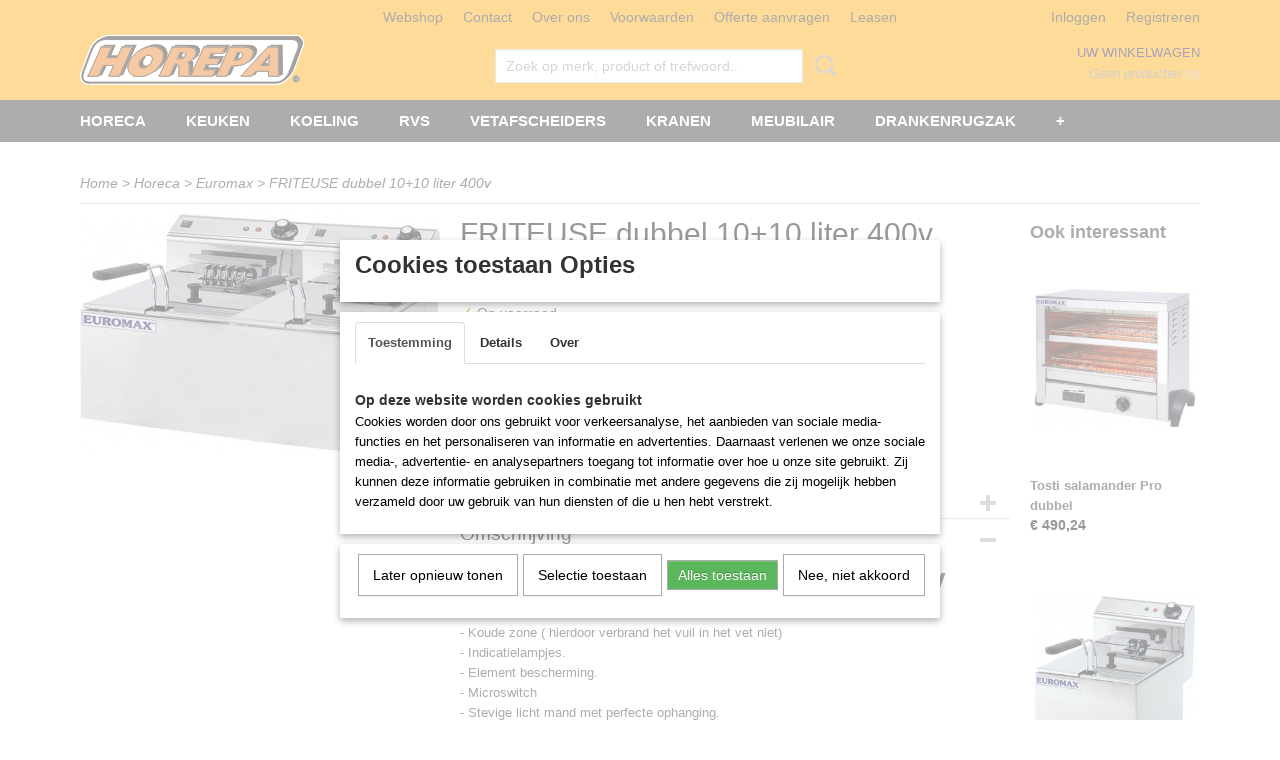

--- FILE ---
content_type: text/html; charset=UTF-8
request_url: https://www.horeshop.nl/webshop/horeca/euromax/detail/3838/friteuse-dubbel-1010-liter-400v.html
body_size: 14639
content:
<!DOCTYPE html>
<html lang="nl" prefix="og: http://ogp.me/ns#">
<head>
  <script src="/core/javascript/polyfills/polyfills-transpiled.js" defer nomodule></script>
  <meta name="keywords" content=""/>
  <meta name="description" content="FRITEUSE dubbel 10+10 liter 400v 10390  kopen? bij Horeshop vind u het hele assortiment."/>
  <meta name="language" content="nl"/>
  <meta name="charset" content="UTF-8"/>
  <meta name="author" content="Horepa"/>
  <meta name="generator" content="IZICMS2.0"/>
  <link href="/service/xml/News/atom.xml" rel="alternate" title="Alle berichten"/>
  <link href="/data/cache/compressedIncludes/compressedIncludes_2399615722_12f951c6e55e1a307533ac1d385dbb52.css" rel="stylesheet" media="all"/>
  <link href="https://fonts.googleapis.com/css?family=Lobster:400,700&amp;r=3788&amp;fp=" rel="stylesheet" media="screen"/>
  <script src="/core/javascript/mootools/mootools-core-1.6.0-transpiled.js?r=3788&amp;fp=857f2632"></script>
  <script src="/core/javascript/mootools/mootools-more-1.6.0-transpiled.js?r=3788&amp;fp=857f2632"></script>
  <script src="https://www.google.com/recaptcha/api.js?r=3788&amp;fp="></script>
  <script src="/core/javascript/lib/helper/LocaleGlobal-minified.js?r=3788&amp;fp=857f2632" type="module"></script>
  <script src="/core/javascript/lib/helper/LocaleGlobal-transpiled.js?r=3788&amp;fp=857f2632" defer nomodule></script>
  <script src="/modules/Shop/templates/bootstrap/js/accordion-transpiled.js?r=3788&amp;fp=857f2632"></script>
  <script src="/modules/Shop/templates/bootstrap/js/pixeldensity-transpiled.js?r=3788&amp;fp=857f2632"></script>
  <script src="/modules/Shop/templates/bootstrap/js/modal.js?r=3788&amp;fp=45bf4c6b"></script>
  <script src="/modules/Shop/templates/bootstrap/js/product-behaviour-transpiled.js?r=3788&amp;fp=857f2632"></script>
  <script src="/modules/Shop/templates/bootstrap/js/product_attributes-transpiled.js?r=3788&amp;fp=857f2632"></script>
  <script src="/modules/Shop/templates/bootstrap/js/cerabox/cerabox-transpiled.js?r=3788&amp;fp=857f2632"></script>
  <script src="/core/javascript/lib/legacy/Toolbox-minified.js?r=3788&amp;fp=857f2632" type="module"></script>
  <script src="/core/javascript/lib/legacy/Toolbox-transpiled.js?r=3788&amp;fp=857f2632" defer nomodule></script>
  <script src="/core/javascript/lib/legacy/Loader-minified.js?r=3788&amp;fp=857f2632" type="module"></script>
  <script src="/core/javascript/lib/legacy/Loader-transpiled.js?r=3788&amp;fp=857f2632" defer nomodule></script>
  <script src="/modules/AfterSale/templates/default/js/cookiepolicy.js?r=3788&amp;fp=0434d66d"></script>
  <script src="/templates/responsive-1/js/touch-mootools-transpiled.js?r=3788&amp;fp=857f2632"></script>
  <script src="/templates/responsive-1/js/category-menu-transpiled.js?r=3788&amp;fp=857f2632"></script>
  <script src="/templates/responsive-1/js/columnizer-transpiled.js?r=3788&amp;fp=857f2632"></script>
  <script src="/templates/responsive-1/js/responsive-transpiled.js?r=3788&amp;fp=857f2632"></script>
  <script src="/templates/responsive-1/js/designListener-transpiled.js?r=3788&amp;fp=857f2632"></script>
  <script>/*<![CDATA[*/
    document.addEventListener('DOMContentLoaded',function(){
      var evt = document.createEvent('CustomEvent');evt.initCustomEvent( 'designchange', false, false, {"carousel_slide_duration":"5000ms","carousel_slide1_enabled":"1","carousel_slide1_animation":"fade","carousel_slide1_button_text":"Meer informatie","carousel_slide1_button_href":"\/","carousel_slide2_enabled":"-1","carousel_slide2_animation":"fade","carousel_slide2_button_text":"","carousel_slide2_button_href":"","carousel_slide3_enabled":"-1","carousel_slide3_animation":"slide-left","carousel_slide3_button_text":"","carousel_slide3_button_href":"\/","carousel_slide3_slogan":"VOORBEELDSLIDE 3","carousel_slide4_enabled":"-1","carousel_slide4_animation":"slide-down","carousel_slide4_button_text":"","carousel_slide4_button_href":"\/","carousel_slide4_slogan":"VOORBEELDSLIDE 4","carousel_slide5_enabled":"-1","carousel_slide5_animation":"slide-right","carousel_slide5_button_text":"","carousel_slide5_button_href":"\/","carousel_slide5_slogan":"VOORBEELDSLIDE 5","carousel_slide1_full_image_link":"","carousel_slide1_slogan":"HOREPA","carousel_slide2_full_image_link":"","carousel_slide2_slogan":"Stijlvol.","carousel_slide3_full_image_link":"","carousel_slide4_full_image_link":"","carousel_slide5_full_image_link":""} );document.dispatchEvent(evt);
      Locale.define('nl-NL','Core',{"cancel":"Annuleren","close":"Sluiten"});
      Locale.define('nl-NL','Shop',{"loading":"Een moment geduld alstublieft..","error":"Er is helaas een fout opgetreden.","added":"Toegevoegd","product_added_short":"&#x2713; Toegevoegd aan winkelwagen:","product_not_added":"Het product kon niet worden toegevoegd.","variation_not_given_short":"Kies de gewenste uitvoering:","attribute_dimension_error":"Het veld '%s' bevat een ongeldige waarde.","please_enter_valid_email":"Vul alsjeblieft een geldig e-mailadres in."});
      Locale.define('nl-NL','Cookie',{"cookie_option_heading":"Cookies toestaan Opties","cookie_option_footer":"<div class=buttons><a class='btn cookie-btn' id='cookie-showagain'>Later opnieuw tonen<\/a><a class='btn cookie-btn' id='allow-selection'>Selectie toestaan<\/a><a class='btn cookie-btn-selected' id='allow-all'>Alles toestaan<\/a><\/div>","cookie_option_body":"<div class='cookie-content' id='mainContent'><ul class='nav nav-tabs'><li><a href='#consent'>Toestemming<\/a><\/li><li><a href='#details'>Details<\/a><\/li><li><a href='#about'>Over<\/a><\/li><\/ul><div id='tabData[consent]' class='tabData'><h4 id='shp-cookie-settings'>Op deze website worden cookies gebruikt<\/h4><p>Cookies worden door ons gebruikt voor verkeersanalyse, het aanbieden van sociale media-functies en het personaliseren van informatie en advertenties. Daarnaast verlenen we onze sociale media-, advertentie- en analysepartners toegang tot informatie over hoe u onze site gebruikt. Zij kunnen deze informatie gebruiken in combinatie met andere gegevens die zij mogelijk hebben verzameld door uw gebruik van hun diensten of die u hen hebt verstrekt.<\/p><\/div><div id='tabData[details]' class='tabData'><div class='form-check align-items-center'><h4 id='shp-cookie-settings'>Noodzakelijk<\/h4><input class='form-check-input' type='checkbox' role='switch' id='shp-cookie-ncecessary' checked='checked' disabled='disabled'><\/div><p>Door essenti\u00eble functies zoals paginanavigatie en toegang tot beveiligde delen van de website mogelijk te maken, dragen noodzakelijke cookies bij aan de bruikbaarheid van een website. Deze cookies zijn essentieel voor de correcte werking van de website.<\/p><div class='form-check align-items-center'><h4 id='shp-cookie-settings'>Statistieken<\/h4><input class='form-check-input' type='checkbox' role='switch' id='shp-cookie-statistics' checked='checked'><\/div><p>Statistische cookies verzamelen en verstrekken anonieme gegevens om website-eigenaren te helpen begrijpen hoe gebruikers omgaan met hun sites.<\/p><div class='form-check align-items-center'><h4 id='shp-cookie-settings'>Marketing<\/h4><input class='form-check-input' type='checkbox' role='switch' id='shp-cookie-marketing'><\/div><p>Er worden cookies voor marketingdoeleinden gebruikt om websitegebruikers te volgen. Het doel is om gebruikers relevante en interessante advertenties te tonen, waardoor deze waardevoller worden voor uitgevers en externe marketeers.<\/p><\/div><div id='tabData[about]' class='tabData'><p>Cookies zijn kleine tekstdocumenten die door websites kunnen worden gebruikt om de gebruikerservaring effici\u00ebnter te maken.<\/p><p>De wet bepaalt dat wij cookies op uw apparaat plaatsen als deze strikt noodzakelijk zijn voor de werking van deze website. Voor alle andere soorten cookies hebben wij uw toestemming nodig. wat betekent dat cookies die als noodzakelijk zijn gecategoriseerd, voornamelijk worden verwerkt op basis van AVG-art. 6 (1) (f). Alle overige cookies, dat wil zeggen die van de soorten voorkeuren en advertenties, worden verwerkt op basis van AVG-art. 6 (1) (a) AVG.<\/p><p>Deze website maakt gebruik van unieke soorten cookies. sommige cookies worden geplaatst via aanbiedingen van derden die op onze pagina's verschijnen.<\/p><p>Vermeld uw toestemmings-id en datum wanneer u contact met ons opneemt over uw toestemming.<\/p><\/div><\/div>","analyticsId":"UA-120736948-1","adwordId":"AW-"});
      Locale.use('nl-NL');
  });
  /*]]>*/</script>
  <script>/*<![CDATA[*/
    
    <!-- Google Tag Manager -->
    (function(w,d,s,l,i){w[l]=w[l]||[];w[l].push({'gtm.start':
    new Date().getTime(),event:'gtm.js'});var f=d.getElementsByTagName(s)[0],
    j=d.createElement(s),dl=l!='dataLayer'?'&l='+l:'';j.async=true;j.src=
    'https://www.googletagmanager.com/gtm.js?id='+i+dl;f.parentNode.insertBefore(j,f);
    })(window,document,'script','dataLayer','GTM-KCJH4JC');
    <!-- End Google Tag Manager -->
    
 window.dataLayer = window.dataLayer || []; 
function gtag(){dataLayer.push(arguments);}
gtag('consent', 'default', { 
'ad_storage': 'denied',
'ad_user_data': 'denied',
'ad_personalization': 'denied',
'analytics_storage': 'denied',
'functionality_storage': 'denied',
'personalization_storage': 'denied',
'security_storage': 'denied'
});
  /*]]>*/</script>
  <style>/*<![CDATA[*/
    /* Menu animations */
#menu > .container > ul > li > a {
  -webkit-transition: background-color 200ms linear;
  -moz-transition: background-color 200ms linear;
  -o-transition: background-color 200ms linear;
  -ms-transition: background-color 200ms linear;
  transition: background-color 200ms linear;
}
  /*]]>*/</style>
  <!-- Global site tag (gtag.js) - Google Analytics -->
  <script async src="https://www.googletagmanager.com/gtag/js?id=UA-120736948-1"></script>
  <script>
    window.dataLayer = window.dataLayer || [];
    function gtag(){dataLayer.push(arguments);}
    gtag('js', new Date());
    gtag('config', 'UA-120736948-1', {"anonymize_ip":true});
  </script>
  <!-- End Google Analytics -->
  <title>FRITEUSE dubbel 10+10 liter 400v - Euromax - HORESHOP</title>
  <meta name="viewport" content="width=device-width, initial-scale=1.0, user-scalable=0, minimum-scale=1.0, maximum-scale=1.0"/>
</head>
<body itemscope itemtype="http://schema.org/WebPage">
<div id="top">
  <div id="topMenu" class="container">
    <div id="logo" onclick="document.location.href='/';"></div>
          <ul class="topMenu">
                  <li><a href="/webshop/">Webshop</a></li>
                  <li><a href="/contact.html">Contact</a></li>
                  <li><a href="/over-ons/">Over ons</a></li>
                  <li><a href="/voorwaarden.html">Voorwaarden</a></li>
                  <li><a href="/offerte-aanvragen.html">Offerte aanvragen</a></li>
                  <li><a href="/leasen.html">Leasen</a></li>
        
      </ul>
      
<div id="basket" class="show_profile">
      <ul>
              <li><a href="/profiel/inloggen.html" rel="nofollow">Inloggen</a></li>
        <li><a href="/profiel/registreren.html">Registreren</a></li>
          </ul>
      <div class="cart">
    <label><a href="/webshop/basket.html" class="basketLink">Uw winkelwagen</a></label>
    <span class="basketPrice">Geen producten <span class="basketAmount">(0)</span></span>
  </div>
</div>
      </div>
      
    <form action="/zoeken.html" method="get" class="search">
      <input class="query" placeholder="Zoek op merk, product of trefwoord.." type="text" name="q" value="" />
      <button type="submit" class="btn">Zoeken</button>
    </form>
  </div>
  
<div id="menu">
  <div class="container">
    
    <ul class="pull-right">
                                                                                                                            
    </ul>
  
      <ul class="categories">
                          <li class="">
          <a class="dropdown-toggle" href="/webshop/horeca/">Horeca <b class="caret"></b></a>
            <div class="dropdown">
              <a class="dropdown-heading" href="/webshop/horeca/">Horeca</a>
              <ul>
                                              <li ><a href="/webshop/horeca/afzuigkappen/" title="Afzuigkappen">Afzuigkappen</a></li>
                                              <li ><a href="/webshop/horeca/apparatuur/" title="Apparatuur">Apparatuur</a></li>
                                              <li ><a href="/webshop/horeca/bake-off-ovens/" title="Bake-off ovens">Bake-off ovens</a></li>
                                              <li ><a href="/webshop/horeca/blenders/" title="Blenders">Blenders</a></li>
                                              <li ><a href="/webshop/horeca/bravilor-koffie-en-thee-apparatuur/" title="Bravilor Koffie en thee apparatuur">Bravilor Koffie en thee apparatuur</a></li>
                                              <li ><a href="/webshop/horeca/buffet/" title="Buffet">Buffet</a></li>
                                              <li ><a href="/webshop/horeca/combi-steamers/" title="Combi steamers">Combi steamers</a></li>
                                              <li ><a href="/webshop/horeca/co2-koolzuur-detector/" title="CO2 koolzuur detector">CO2 koolzuur detector</a></li>
                                              <li ><a href="/webshop/horeca/espressomachines/" title="Espressomachines">Espressomachines</a></li>
                                              <li class="active"><a href="/webshop/horeca/euromax/" title="Euromax">Euromax</a></li>
                                              <li ><a href="/webshop/horeca/friteuses/" title="Friteuses">Friteuses</a></li>
                                              <li ><a href="/webshop/horeca/gn-bakken-deksels/" title="GN bakken deksels">GN bakken deksels</a></li>
                                              <li ><a href="/webshop/horeca/grill/" title="Grill">Grill</a></li>
                                              <li ><a href="/webshop/horeca/haccp/" title="HACCP">HACCP</a></li>
                                              <li ><a href="/webshop/horeca/hetelucht-ovens/" title="Hetelucht ovens">Hetelucht ovens</a></li>
                                              <li ><a href="/webshop/horeca/insectenverdelgers/" title="insectenverdelgers">insectenverdelgers</a></li>
                                              <li ><a href="/webshop/horeca/koelkasten/" title="Koelkasten">Koelkasten</a></li>
                                              <li ><a href="/webshop/horeca/koolstoffilters-geurfilters/" title="Koolstoffilters geurfilters">Koolstoffilters geurfilters</a></li>
                                              <li ><a href="/webshop/horeca/luchttechniek/" title="Luchttechniek">Luchttechniek</a></li>
                                              <li ><a href="/webshop/horeca/magnetrons/" title="Magnetrons">Magnetrons</a></li>
                                              <li ><a href="/webshop/horeca/ovens/" title="Ovens">Ovens</a></li>
                                              <li ><a href="/webshop/horeca/pannen/" title="Pannen">Pannen</a></li>
                                              <li ><a href="/webshop/horeca/salamanders/" title="Salamanders">Salamanders</a></li>
                                              <li ><a href="/webshop/horeca/stellingen/" title="Stellingen">Stellingen</a></li>
                                              <li ><a href="/webshop/horeca/vaatwasmachines/" title="Vaatwasmachines">Vaatwasmachines</a></li>
                                              <li ><a href="/webshop/horeca/vacuummachines/" title="Vacuümmachines">Vacuümmachines</a></li>
                                              <li ><a href="/webshop/horeca/veiligheid-artikelen/" title="Veiligheid artikelen">Veiligheid artikelen</a></li>
                                              <li ><a href="/webshop/horeca/verzenden/" title="Verzenden">Verzenden</a></li>
              
              </ul>
            </div>
          </li>
                              <li class="">
          <a class="dropdown-toggle" href="/webshop/keuken/">KEUKEN <b class="caret"></b></a>
            <div class="dropdown">
              <a class="dropdown-heading" href="/webshop/keuken/">KEUKEN</a>
              <ul>
                                              <li ><a href="/webshop/keuken/bain-marie/" title="Bain-marie">Bain-marie</a></li>
                                              <li ><a href="/webshop/keuken/bakplaat/" title="Bakplaat">Bakplaat</a></li>
                                              <li ><a href="/webshop/keuken/citruspers-sinaasappel-pers/" title="Citruspers Sinaasappel pers">Citruspers Sinaasappel pers</a></li>
                                              <li ><a href="/webshop/keuken/diversen/" title="Diversen">Diversen</a></li>
                                              <li ><a href="/webshop/keuken/drop-in-units/" title="Drop in units">Drop in units</a></li>
                                              <li ><a href="/webshop/keuken/gn-bakkken-schalen-roosters/" title="GN bakkken, schalen, roosters.">GN bakkken, schalen, roosters.</a></li>
                                              <li ><a href="/webshop/keuken/koffie-thee-heetwater/" title="Koffie, Thee, Heetwater">Koffie, Thee, Heetwater</a></li>
                                              <li ><a href="/webshop/keuken/600-mm-kooklijn-tafelmodel/" title="600 mm Kooklijn tafelmodel">600 mm Kooklijn tafelmodel</a></li>
                                              <li ><a href="/webshop/keuken/700-mm-professionele-kooklijn/" title="700 mm professionele kooklijn">700 mm professionele kooklijn</a></li>
                                              <li ><a href="/webshop/keuken/900-mm-professionele-kooklijn/" title="900 mm professionele kooklijn">900 mm professionele kooklijn</a></li>
                                              <li ><a href="/webshop/keuken/mixer-menger/" title="Mixer Menger">Mixer Menger</a></li>
                                              <li ><a href="/webshop/keuken/pannenkoeken-fornuis/" title="Pannenkoeken fornuis">Pannenkoeken fornuis</a></li>
                                              <li ><a href="/webshop/keuken/pizza-keuken-apparatuur/" title="Pizza keuken apparatuur">Pizza keuken apparatuur</a></li>
                                              <li ><a href="/webshop/keuken/robot-coupe/" title="Robot Coupe">Robot Coupe</a></li>
                                              <li ><a href="/webshop/keuken/tosti-apparaat-broodroosters/" title="Tosti apparaat, broodroosters">Tosti apparaat, broodroosters</a></li>
                                              <li ><a href="/webshop/keuken/vacuumzakken-stazakken/" title="Vacuümzakken stazakken">Vacuümzakken stazakken</a></li>
                                              <li ><a href="/webshop/keuken/warmhoud-apparatuur/" title="Warmhoud apparatuur">Warmhoud apparatuur</a></li>
                                              <li ><a href="/webshop/keuken/waterfilter/" title="Waterfilter">Waterfilter</a></li>
              
              </ul>
            </div>
          </li>
                              <li class="">
          <a class="dropdown-toggle" href="/webshop/koeling/">Koeling <b class="caret"></b></a>
            <div class="dropdown">
              <a class="dropdown-heading" href="/webshop/koeling/">Koeling</a>
              <ul>
                                              <li ><a href="/webshop/koeling/barkoeler/" title="Barkoeler">Barkoeler</a></li>
                                              <li ><a href="/webshop/koeling/bakkerskoelkasten/" title="bakkerskoelkasten">bakkerskoelkasten</a></li>
                                              <li ><a href="/webshop/koeling/bierkoeler/" title="Bierkoeler">Bierkoeler</a></li>
                                              <li ><a href="/webshop/koeling/blastchiller-terugkoeler/" title="Blastchiller terugkoeler">Blastchiller terugkoeler</a></li>
                                              <li ><a href="/webshop/koeling/diversen/" title="Diversen">Diversen</a></li>
                                              <li ><a href="/webshop/koeling/dry-age-koelkasten/" title="Dry age koelkasten">Dry age koelkasten</a></li>
                                              <li ><a href="/webshop/koeling/flessenkoeling/" title="Flessenkoeling">Flessenkoeling</a></li>
                                              <li ><a href="/webshop/koeling/ijsblokjes-en-ijs-machines/" title="IJsblokjes en ijs machines">IJsblokjes en ijs machines</a></li>
                                              <li ><a href="/webshop/koeling/ijs-verkoopvitrine/" title="IJs verkoopvitrines">IJs verkoopvitrines</a></li>
                                              <li ><a href="/webshop/koeling/koelcel/" title="Koelcel">Koelcel</a></li>
                                              <li ><a href="/webshop/koeling/koelkasten/" title="Koelkasten">Koelkasten</a></li>
                                              <li ><a href="/webshop/koeling/koelkast-glasdeur/" title="Koelkast glasdeur">Koelkast glasdeur</a></li>
                                              <li ><a href="/webshop/koeling/koelkist/" title="Koelkist">Koelkist</a></li>
                                              <li ><a href="/webshop/koeling/koelvitrines/" title="Koelvitrines">Koelvitrines</a></li>
                                              <li ><a href="/webshop/koeling/koelwerkbanken/" title="Koelwerkbanken">Koelwerkbanken</a></li>
                                              <li ><a href="/webshop/koeling/leuk-en-trendy/" title="Leuk en trendy">Leuk en trendy</a></li>
                                              <li ><a href="/webshop/koeling/liebherr-koelkasten/" title="Liebherr koelkasten">Liebherr koelkasten</a></li>
                                              <li ><a href="/webshop/koeling/liebherr-vrieskasten/" title="Liebherr Vrieskasten">Liebherr Vrieskasten</a></li>
                                              <li ><a href="/webshop/koeling/liebherr-ijs-vrieskist/" title="Liebherr IJs vrieskist">Liebherr IJs vrieskist</a></li>
                                              <li ><a href="/webshop/koeling/opzet-koeling--vitrine/" title="Opzet koeling -vitrine">Opzet koeling -vitrine</a></li>
                                              <li ><a href="/webshop/koeling/pizza-counters/" title="Pizza counters">Pizza counters</a></li>
                                              <li ><a href="/webshop/koeling/pizza-maaktafel-counter/" title="Pizza maaktafel counter">Pizza maaktafel counter</a></li>
                                              <li ><a href="/webshop/koeling/saladette/" title="saladette">saladette</a></li>
                                              <li ><a href="/webshop/koeling/sorbetieres-ijsmachines/" title="Sorbetieres ijsmachines">Sorbetieres ijsmachines</a></li>
                                              <li ><a href="/webshop/koeling/vis-en-crushed-ijs-presentatie/" title="Vis en crushed ijs presentatie">Vis en crushed ijs presentatie</a></li>
                                              <li ><a href="/webshop/koeling/vriescel/" title="Vriescel">Vriescel</a></li>
                                              <li ><a href="/webshop/koeling/vrieskasten/" title="Vrieskasten">Vrieskasten</a></li>
                                              <li ><a href="/webshop/koeling/vrieskisten/" title="Vrieskisten">Vrieskisten</a></li>
                                              <li ><a href="/webshop/koeling/vrieswerkbanken/" title="Vrieswerkbanken">Vrieswerkbanken</a></li>
                                              <li ><a href="/webshop/koeling/wandkoeling/" title="Wandkoeling">Wandkoeling</a></li>
                                              <li ><a href="/webshop/koeling/scaiola-vitrines/" title="Scaiola vitrines">Scaiola vitrines</a></li>
              
              </ul>
            </div>
          </li>
                              <li class="">
          <a class="dropdown-toggle" href="/webshop/rvs/">RVS <b class="caret"></b></a>
            <div class="dropdown">
              <a class="dropdown-heading" href="/webshop/rvs/">RVS</a>
              <ul>
                                              <li ><a href="/webshop/rvs/horepa-rvs-line/" title="Horepa rvs line">Horepa rvs line</a></li>
                                              <li ><a href="/webshop/rvs/aanrecht/" title="Aanrecht">Aanrecht</a></li>
                                              <li ><a href="/webshop/rvs/afvalbak-vuilnisbak/" title="Afvalbak vuilnisbak">Afvalbak vuilnisbak</a></li>
                                              <li ><a href="/webshop/rvs/demontabel-spoeltafel/" title="Demontabel spoeltafel">Demontabel spoeltafel</a></li>
                                              <li ><a href="/webshop/rvs/etageres/" title="Etageres">Etageres</a></li>
                                              <li ><a href="/webshop/rvs/handenwasbakjes/" title="Handenwasbakjes">Handenwasbakjes</a></li>
                                              <li ><a href="/webshop/rvs/in-hoogte-verstelbare-tafels/" title="In hoogte verstelbare tafels">In hoogte verstelbare tafels</a></li>
                                              <li ><a href="/webshop/rvs/kasten/" title="Kasten">Kasten</a></li>
                                              <li ><a href="/webshop/rvs/lade-kast/" title="Lade kast">Lade kast</a></li>
                                              <li ><a href="/webshop/rvs/maatwerk-meubels/" title="Maatwerk meubels">Maatwerk meubels</a></li>
                                              <li ><a href="/webshop/rvs/modulair-meubels-kasten-en-werkbladen/" title="Modulair meubels, kasten en werkbladen">Modulair meubels, kasten en werkbladen</a></li>
                                              <li ><a href="/webshop/rvs/planken-wandschappen/" title="Planken wandschappen">Planken wandschappen</a></li>
                                              <li ><a href="/webshop/rvs/plankdragers-consoles/" title="Plankdragers consoles">Plankdragers consoles</a></li>
                                              <li ><a href="/webshop/rvs/serveerwagen/" title="Serveerwagen">Serveerwagen</a></li>
                                              <li ><a href="/webshop/rvs/spoeltafel/" title="Spoeltafel">Spoeltafel</a></li>
                                              <li ><a href="/webshop/rvs/spoeltafelblad/" title="Spoeltafelblad">Spoeltafelblad</a></li>
                                              <li ><a href="/webshop/rvs/tafels/" title="Tafels">Tafels</a></li>
                                              <li ><a href="/webshop/rvs/stellingen/" title="Stellingen">Stellingen</a></li>
                                              <li ><a href="/webshop/rvs/wandkast/" title="Wandkast">Wandkast</a></li>
                                              <li ><a href="/webshop/rvs/werkbank/" title="Werkbank">Werkbank</a></li>
                                              <li ><a href="/webshop/rvs/werkblad-los/" title="Werkblad los">Werkblad los</a></li>
                                              <li ><a href="/webshop/rvs/trolley---regaalwagen/" title="Trolley - Regaalwagen">Trolley - Regaalwagen</a></li>
                                              <li ><a href="/webshop/rvs/rvs-afvoerkanaal-pijp-buis-afzuiging/" title="RVS afvoerkanaal, pijp, buis afzuiging">RVS afvoerkanaal, pijp, buis afzuiging</a></li>
              
              </ul>
            </div>
          </li>
                              <li class="">
          <a class="dropdown-toggle" href="/webshop/vetafscheiders/">Vetafscheiders <b class="caret"></b></a>
            <div class="dropdown">
              <a class="dropdown-heading" href="/webshop/vetafscheiders/">Vetafscheiders</a>
              <ul>
                                              <li ><a href="/webshop/vetafscheiders/vetafscheider-kelder-bovengronds/" title="Vetafscheider kelder bovengronds">Vetafscheider kelder bovengronds</a></li>
                                              <li ><a href="/webshop/vetafscheiders/ondergrondse-vetafscheider-onder-terras-of-trottoir/" title="Ondergrondse vetafscheider, onder terras of trottoir">Ondergrondse vetafscheider, onder terras of trottoir</a></li>
                                              <li ><a href="/webshop/vetafscheiders/vetafscheider-binnen-inbouw-in-uw-vloer/" title="Vetafscheider binnen inbouw in uw vloer.">Vetafscheider binnen inbouw in uw vloer.</a></li>
                                              <li ><a href="/webshop/vetafscheiders/vetput-direct-onder-de-wasbak/" title="Vetput onderbouw onder de wasbak">Vetput onderbouw onder de wasbak</a></li>
                                              <li ><a href="/webshop/vetafscheiders/automatische-vet-en-oliefilter/" title="Automatische vet en oliefilter">Automatische vet en oliefilter</a></li>
                                              <li ><a href="/webshop/vetafscheiders/vetafscheider-met-sanispeed-pomp/" title="Vetafscheider met sanispeed pomp">Vetafscheider met sanispeed pomp</a></li>
                                              <li ><a href="/webshop/vetafscheiders/vetput/" title="Vetput">Vetput</a></li>
                                              <li ><a href="/webshop/vetafscheiders/greaseguardian/" title="Greaseguardian">Greaseguardian</a></li>
                                              <li ><a href="/webshop/vetafscheiders/afvoergoot/" title="Afvoergoot">Afvoergoot</a></li>
                                              <li ><a href="/webshop/vetafscheiders/pompen/" title="Pompen">Pompen</a></li>
                                              <li ><a href="/webshop/vetafscheiders/afvalwater-filters/" title="Afvalwater filters">Afvalwater filters</a></li>
                                              <li ><a href="/webshop/vetafscheiders/sedimentafscheider/" title="Sedimentafscheider">Sedimentafscheider</a></li>
                                              <li ><a href="/webshop/vetafscheiders/put-en-controle-put/" title="Put en controle put">Put en controle put</a></li>
                                              <li ><a href="/webshop/vetafscheiders/deksels-alarm-enz/" title="Deksels, alarm, enz.">Deksels, alarm, enz.</a></li>
                                              <li ><a href="/webshop/vetafscheiders/wasbak-filters/" title="Wasbakfilter of wasbak zeef">Wasbakfilter of wasbak zeef</a></li>
                                              <li ><a href="/webshop/vetafscheiders/afvoer-putten/" title="Afvoer putten">Afvoer putten</a></li>
                                              <li ><a href="/webshop/vetafscheiders/rvs-bovengrondse-vetafscheiders/" title="RVS bovengrondse vetafscheiders">RVS bovengrondse vetafscheiders</a></li>
              
              </ul>
            </div>
          </li>
                              <li class="">
          <a class="dropdown-toggle" href="/webshop/kranen/">Kranen <b class="caret"></b></a>
            <div class="dropdown">
              <a class="dropdown-heading" href="/webshop/kranen/">Kranen</a>
              <ul>
                                              <li ><a href="/webshop/kranen/spoeldouches/" title="Spoeldouches">Spoeldouches</a></li>
                                              <li ><a href="/webshop/kranen/horepa/" title="Horepa">Horepa</a></li>
                                              <li ><a href="/webshop/kranen/ts-tens/" title="T&amp;S TenS">T&S TenS</a></li>
                                              <li ><a href="/webshop/kranen/encore----saniguard/" title="Encore -  Saniguard">Encore -  Saniguard</a></li>
                                              <li ><a href="/webshop/kranen/linum/" title="LINUM">LINUM</a></li>
                                              <li ><a href="/webshop/kranen/ijsscheplepelspoeler/" title="IJsscheplepelspoeler">IJsscheplepelspoeler</a></li>
                                              <li ><a href="/webshop/kranen/slanghaspels/" title="Slanghaspels">Slanghaspels</a></li>
                                              <li ><a href="/webshop/kranen/waterontharder/" title="Waterontharder">Waterontharder</a></li>
                                              <li ><a href="/webshop/kranen/spoelbak-onderdelen/" title="Spoelbak onderdelen">Spoelbak onderdelen</a></li>
                                              <li ><a href="/webshop/kranen/handendrogers/" title="Handendrogers">Handendrogers</a></li>
                                              <li ><a href="/webshop/kranen/inzetkorf-filter/" title="Inzetkorf filter">Inzetkorf filter</a></li>
                                              <li ><a href="/webshop/kranen/sanitair/" title="Sanitair">Sanitair</a></li>
              
              </ul>
            </div>
          </li>
                              <li class="">
          <a class="dropdown-toggle" href="/webshop/meubilair/">Meubilair <b class="caret"></b></a>
            <div class="dropdown">
              <a class="dropdown-heading" href="/webshop/meubilair/">Meubilair</a>
              <ul>
                                              <li ><a href="/webshop/meubilair/tafels/" title="Tafels">Tafels</a></li>
                                              <li ><a href="/webshop/meubilair/stoelen/" title="Stoelen">Stoelen</a></li>
                                              <li ><a href="/webshop/meubilair/tafelbladen/" title="Tafelbladen">Tafelbladen</a></li>
                                              <li ><a href="/webshop/meubilair/onderstellen/" title="Onderstellen">Onderstellen</a></li>
                                              <li ><a href="/webshop/meubilair/outdoor/" title="Outdoor">Outdoor</a></li>
                                              <li ><a href="/webshop/meubilair/inklapbaar/" title="Inklapbaar">Inklapbaar</a></li>
                                              <li ><a href="/webshop/meubilair/rvs-tafels/" title="RVS tafels">RVS tafels</a></li>
              
              </ul>
            </div>
          </li>
                              <li class="">
          <a class="dropdown-toggle" href="/webshop/drankenrugzak/">Drankenrugzak <b class="caret"></b></a>
            <div class="dropdown">
              <a class="dropdown-heading" href="/webshop/drankenrugzak/">Drankenrugzak</a>
              <ul>
                                              <li ><a href="/webshop/drankenrugzak/desinfectie-rugzak/" title="Desinfectie rugzak">Desinfectie rugzak</a></li>
                                              <li ><a href="/webshop/drankenrugzak/bierrugzak/" title="Bierrugzak">Bierrugzak</a></li>
                                              <li ><a href="/webshop/drankenrugzak/koffierugzak/" title="Koffierugzak">Koffierugzak</a></li>
                                              <li ><a href="/webshop/drankenrugzak/warmedrankenrugzak/" title="Warmedrankenrugzak">Warmedrankenrugzak</a></li>
                                              <li ><a href="/webshop/drankenrugzak/buik-verkooptas/" title="Buik verkooptas">Buik verkooptas</a></li>
                                              <li ><a href="/webshop/drankenrugzak/ijs-verkooptas/" title="IJs verkooptas">IJs verkooptas</a></li>
                                              <li ><a href="/webshop/drankenrugzak/mixdrink/" title="mixdrink">mixdrink</a></li>
              
              </ul>
            </div>
          </li>
                                <li class=""><a href="/webshop/party-tenten/">Party tenten</a></li>
                              <li class="">
          <a class="dropdown-toggle" href="/webshop/holland-bikes/">Holland-bikes <b class="caret"></b></a>
            <div class="dropdown">
              <a class="dropdown-heading" href="/webshop/holland-bikes/">Holland-bikes</a>
              <ul>
                                              <li ><a href="/webshop/holland-bikes/r30-scootmobiel/" title="R30 scootmobiel">R30 scootmobiel</a></li>
                                              <li ><a href="/webshop/holland-bikes/r32-opvouwbare-driewieler/" title="R32 opvouwbare driewieler">R32 opvouwbare driewieler</a></li>
                                              <li ><a href="/webshop/holland-bikes/r34-opvouwbare-elektrische-driewieler/" title="R34 opvouwbare elektrische driewieler">R34 opvouwbare elektrische driewieler</a></li>
                                              <li ><a href="/webshop/holland-bikes/r22-forens-opvouwbare-di-blasi-fiets/" title="R22 Forens opvouwbare Di Blasi fiets">R22 Forens opvouwbare Di Blasi fiets</a></li>
                                              <li ><a href="/webshop/holland-bikes/r7-opvouwbare-benzine-scooter-di-blasi/" title="R7 Opvouwbare Benzine scooter Di Blasi">R7 Opvouwbare Benzine scooter Di Blasi</a></li>
                                              <li ><a href="/webshop/holland-bikes/r70-opvouwbare-elektrische-scooter-di-blasi/" title="R70 Opvouwbare elektrische scooter Di Blasi">R70 Opvouwbare elektrische scooter Di Blasi</a></li>
                                              <li ><a href="/webshop/holland-bikes/onderdelen-en-accessoires/" title="Onderdelen en accessoires">Onderdelen en accessoires</a></li>
              
              </ul>
            </div>
          </li>
              
          </ul>
      </div>
</div>
<div class="visible-phone mobileHeader">
  <a href="#" class="openMobileMenu"></a>
  <form action="/zoeken.html" method="get" class="search">
    <input class="query" type="text" name="q" value="" />
    <button type="submit" class="btn">Zoeken</button>
  </form>
</div>
<script type="text/javascript">
  // Make the update menu function global
  var updateMenu = {};
  var category_menu;
  window.addEvent( 'domready', function ()
  {
    var elements = $$('.dropdown-toggle');
    var closeTimeout;
    var opt = {
      translations:{
        TEMPLATE_OTHER_CATEGORIES:'Overige categorie&euml;n',
        TEMPLATE_MENU_OVERFLOW_LABEL: '+'
      }
    }
    // Emulate hover in JS so we can control the hover behaviour on mobile browsers
    var ios10fix = false; // IOS10 has a bug where it triggers an extra click event on the location of the finger (even when mouseup is stopped) in the menu when it has less than 8 items...
    $('menu').getElements( 'a' ).each( function ( el ) {
      el.addEvent( 'mouseenter', function () { this.addClass('hover'); } );
      el.addEvent( 'mouseleave', function () { this.removeClass('hover'); } );
      el.addEvent( 'click', function ( e ) { if ( ios10fix ) e.stop(); } );
    } );
    // Global function to add drop-down behaviour to newly added menu items
    updateMenu = function () {
      var newElements = $$('.dropdown-toggle');
      newElements.each( function ( el ) {
        if ( -1 === elements.indexOf( el ) ) {
          el.addEvent( 'mouseenter', function () { el.addClass('hover'); } );
          el.addEvent( 'mouseleave', function () { el.removeClass('hover'); } );
          addMenuBehaviour( el );
        }
      } );
      // Add new elements to local list
      elements = newElements;
    }
    var addMenuBehaviour = function ( el ) {
      // Handle opening the menu
      el.addEvent( 'mouseover', openMenu );
      // Handle delayed menu close after mouse leave
      el.getParent('li').addEvent('mouseleave', function () {
        // Don't close when hovering a submenu-enabled item in the '+' menu
        if ( el.getParent( '.__all_categories' ) && el.getParent( '.dropdown' ) ) return;
        // Ignore mouseleave events when in mobile mode (needed for windows phone)
        if ( document.body.hasClass( 'mobile' ) ) return;
        closeTimeout = setTimeout( closeAll, 300 );
      } );
      el.getParent('li').addEvent('mouseenter', function () {
        clearTimeout( closeTimeout );
      } );
      // Also open menu on tap
      el.addEvent( 'tap', function ( e ) {
        if ( e.type == 'touchend' ) {
          openMenu.call(el, e);
          ios10fix = true;
          setTimeout( function () { ios10fix = false; }, 500 );
        }
      } );
    }
    var closeAll = function () {
      elements.getParent().removeClass('open');
      clearTimeout( closeTimeout );
    }
    var openMenu = function (e) {
      // Ignore mouseover events when in mobile mode
      if ( e.type == 'mouseover' && document.body.hasClass( 'mobile' ) ) return;
      if ( this.getParent( '.__all_categories' ) && this.getParent( '.dropdown' ) ) {
        if ( e.type == "touchend" ) document.location.href = this.get('href'); // Feign a click for touch actions (emulated click is blocked)
        return true;
      }
      // Already open.. Close when in mobile mode
      if ( this.getParent( 'li.open' ) ) {
        if ( e.type == "touchend" ) {
          closeAll();
        }
        return;
      }
      // Close all menu's
      elements.getParent().removeClass('open');
      // Prevent unexpected closing
      clearTimeout( closeTimeout );
      // Skip if disabled
      if ( this.hasClass('disabled') || this.match(':disabled') ) return;
      var dropdownMenu = this.getParent().getElement( '.dropdown' );
      if ( !dropdownMenu || !dropdownMenu.getElement('li') ) return; // Skip if empty
      dropdownMenu.setStyle( 'visibility', 'hidden' );
      this.getParent().addClass('open'); // open up selected
      var paddingTop = dropdownMenu.getStyle( 'padding-top' ).toInt();
      var dropdownMenuHeight = dropdownMenu.getSize().y - paddingTop - dropdownMenu.getStyle( 'padding-bottom' ).toInt();
      dropdownMenu.setStyles( {height:0,visibility:'visible', paddingTop: paddingTop + 10} );
      dropdownMenu.set( 'morph', {duration: 300, transition: 'sine:out', onComplete:function () { dropdownMenu.setStyle( 'height', 'auto' ); } } );
      dropdownMenu.morph( {height:dropdownMenuHeight, paddingTop: paddingTop} );
    };
    // Add behaviour to all drop-down items
    elements.each( addMenuBehaviour );
    // Init category menu
    category_menu = new CategoryMenu( opt );
  } );
</script>
  
  <div id="breadcrumbs" class="container">
    <div class="border-bottom">
      <a href="/" title="Home">Home</a> &gt; <a href="/webshop/horeca/" title="Horeca">Horeca</a> &gt; <a href="/webshop/horeca/euromax/" title="Euromax">Euromax</a> &gt; <a href="" title="FRITEUSE dubbel 10+10 liter 400v">FRITEUSE dubbel 10+10 liter 400v</a>
    </div>
  </div>
<div class="container" id="site">
  <div class="row">
          <div class="span12">
        <div class="iziSection" id="section_main"><div id="section_main_0" class="ShopModule iziModule"><div class="basketAction iziAction">
<div id="basket" class="show_profile">
      <ul>
              <li><a href="/profiel/inloggen.html" rel="nofollow">Inloggen</a></li>
        <li><a href="/profiel/registreren.html">Registreren</a></li>
          </ul>
      <div class="cart">
    <label><a href="/webshop/basket.html" class="basketLink">Uw winkelwagen</a></label>
    <span class="basketPrice">Geen producten <span class="basketAmount">(0)</span></span>
  </div>
</div>
<div class='clear'></div></div></div><div id="section_main_1" class="ShopModule iziModule"><div class="productAction iziAction">
<div class="row">
  <div itemscope itemtype="http://schema.org/Product">
            <meta itemprop="itemCondition" content="http://schema.org/NewCondition" />
          <div class="imageContainer span4">
      <div class="imageCanvas">
                    <div class="product-ribbon">
                </div>
      
              <a href="/data/upload/Shop/images/10390.jpg" id="productImage-3748" class="cerabox active" title="10390">
          <img src="/modules/Shop/templates/bootstrap/images/placeholder.png" data-src="/data/upload/Shop/images/360x1000x0_10390.jpg" alt="10390"/>
          <meta itemprop="image" content="https://www.horeshop.nl/data/upload/Shop/images/10390.jpg" />
        </a>
      
      </div>
          &nbsp;
    </div>
    <div class="span6">
      <div class="productProperties">
        <div id="productDetail" class="productDetail">
          <h1 itemprop="name">FRITEUSE dubbel 10+10 liter 400v</h1>
<meta itemprop="ProductID" content="3838" />
<meta itemprop="url" content="https://www.horeshop.nl/webshop/horeca/euromax/detail/3838/friteuse-dubbel-1010-liter-400v.html" />
<div class="price" itemprop="offers" itemscope itemtype="http://schema.org/Offer">
      <span class="strong price">&euro; 1.137,55</span>
    <meta itemprop="price" content="1137.55"/>
    <meta itemprop="priceCurrency" content="EUR"/>
    
      <small>
      (exclusief btw      21%)
    </small>
  
  
<div class="in-stock">
  <span class="indicator">&#x2713;</span> Op voorraad
  <link itemprop="availability" href="http://schema.org/InStock"/>
</div>
  <div class="form">
    <form>
      <input type="hidden" name="product_id" value="3838"/>
          <input type="hidden" name="price" value="113755"/>
      <input type="hidden" name="sale_price" value="113755"/>
      <input type="hidden" name="currency" value="EUR"/>
      <div class="row">
      
                  <div class="span3">
            <label for="product_amount_3838">Aantal</label>
            <select name="amount[3838]" id="product_amount_3838">
                          <option value="1" selected="selected">1</option>
                          <option value="2">2</option>
                          <option value="3">3</option>
                          <option value="4">4</option>
                          <option value="5">5</option>
                          <option value="6">6</option>
                          <option value="7">7</option>
                          <option value="8">8</option>
                          <option value="9">9</option>
                          <option value="10">10</option>
                          <option value="11">11</option>
                          <option value="12">12</option>
                          <option value="13">13</option>
                          <option value="14">14</option>
                          <option value="15">15</option>
                          <option value="16">16</option>
                          <option value="17">17</option>
                          <option value="18">18</option>
                          <option value="19">19</option>
                          <option value="20">20</option>
                          <option value="21">21</option>
                          <option value="22">22</option>
                          <option value="23">23</option>
                          <option value="24">24</option>
                          <option value="25">25</option>
                          <option value="26">26</option>
                          <option value="27">27</option>
                          <option value="28">28</option>
                          <option value="29">29</option>
                          <option value="30">30</option>
                          <option value="31">31</option>
                          <option value="32">32</option>
                          <option value="33">33</option>
                          <option value="34">34</option>
                          <option value="35">35</option>
                          <option value="36">36</option>
                          <option value="37">37</option>
                          <option value="38">38</option>
                          <option value="39">39</option>
                          <option value="40">40</option>
                          <option value="41">41</option>
                          <option value="42">42</option>
                          <option value="43">43</option>
                          <option value="44">44</option>
                          <option value="45">45</option>
                          <option value="46">46</option>
                          <option value="47">47</option>
                          <option value="48">48</option>
                          <option value="49">49</option>
                          <option value="50">50</option>
                          <option value="51">51</option>
                          <option value="52">52</option>
                          <option value="53">53</option>
                          <option value="54">54</option>
                          <option value="55">55</option>
                          <option value="56">56</option>
                          <option value="57">57</option>
                          <option value="58">58</option>
                          <option value="59">59</option>
                          <option value="60">60</option>
                          <option value="61">61</option>
                          <option value="62">62</option>
                          <option value="63">63</option>
                          <option value="64">64</option>
                          <option value="65">65</option>
                          <option value="66">66</option>
                          <option value="67">67</option>
                          <option value="68">68</option>
                          <option value="69">69</option>
                          <option value="70">70</option>
                          <option value="71">71</option>
                          <option value="72">72</option>
                          <option value="73">73</option>
                          <option value="74">74</option>
                          <option value="75">75</option>
                          <option value="76">76</option>
                          <option value="77">77</option>
                          <option value="78">78</option>
                          <option value="79">79</option>
                          <option value="80">80</option>
                          <option value="81">81</option>
                          <option value="82">82</option>
                          <option value="83">83</option>
                          <option value="84">84</option>
                          <option value="85">85</option>
                          <option value="86">86</option>
                          <option value="87">87</option>
                          <option value="88">88</option>
                          <option value="89">89</option>
                          <option value="90">90</option>
                          <option value="91">91</option>
                          <option value="92">92</option>
                          <option value="93">93</option>
                          <option value="94">94</option>
                          <option value="95">95</option>
                          <option value="96">96</option>
                          <option value="97">97</option>
                          <option value="98">98</option>
                          <option value="99">99</option>
                        </select>
          </div>
                </div>
              <button class="btn cancel">Annuleren</button>
        <button class="btn buy" data-product_id="3838">In winkelwagen</button>                      </form>
  </div>
</div>
  
    <div class="accordion accordion-attributes">
      <div class="accordion-heading">Specificaties</div>
              <div class="property">
          <span class="property-title strong">Productcode</span>
          <span class="property-text" itemprop="sku">W10390</span>
        </div>
                                    
      
    </div>
  
        </div>
      </div>
          <div class="accordion accordion-open">
        <div class="accordion-heading">Omschrijving</div>
        <span itemprop="description"><h1>FRITEUSE dubbel 10+10 liter 400v</h1>
<p>- Inhoud 2 x 10 liter&nbsp;<br />- Koude zone ( hierdoor verbrand het vuil in het vet niet)<br />- Indicatielampjes.<br />- Element bescherming.<br />- Microswitch<br />- Stevige licht mand met perfecte ophanging.<br />- Hoogwaardige thermostaat tot 200&nbsp;&deg;C</p>
<table border="1">
<tbody>
<tr>
<td>Artikelnummer:</td>
<td>W10390</td>
</tr>
<tr>
<td>Merk;</td>
<td>Euromax</td>
</tr>
<tr>
<td>Model:</td>
<td>FRITEUSE dubbel 10+10 liter</td>
</tr>
<tr>
<td>Afmeting: L x H x D</td>
<td>530 x 360 x 470 mm</td>
</tr>
<tr>
<td>Gewicht:</td>
<td>20kg</td>
</tr>
<tr>
<td>Spaning:</td>
<td>400 Volt</td>
</tr>
<tr>
<td>Vermogen:</td>
<td>2x6 Kw&nbsp;</td>
</tr>
</tbody>
</table></span>
      </div>
    
    
    
        </div>
  </div>
  
    <div class="span2 similarProducts">
    <h3>Ook interessant</h3>
          <div class="product">
        <div class="thumbnail">
          <a href="/webshop/horeca/euromax/detail/3815/tosti-salamander-pro-dubbel.html" title="Tosti salamander Pro dubbel" data-background="/data/upload/Shop/images/255x1000x0_1134.jpg"></a>
        </div>
        <div class="name">
          <a href="/webshop/horeca/euromax/detail/3815/tosti-salamander-pro-dubbel.html" class="active" title="Tosti salamander Pro dubbel">Tosti salamander Pro dubbel</a>
        </div>
        <div class="price">
                              <span class="price">&euro; 490,24</span>
                          </div>
      </div>
          <div class="product">
        <div class="thumbnail">
          <a href="/webshop/horeca/euromax/detail/3830/friteuse-8-liter.html" title="FRITEUSE 8 liter" data-background="/data/upload/Shop/images/255x1000x0_10360c.jpg"></a>
        </div>
        <div class="name">
          <a href="/webshop/horeca/euromax/detail/3830/friteuse-8-liter.html" class="active" title="FRITEUSE 8 liter">FRITEUSE 8 liter</a>
        </div>
        <div class="price">
                              <span class="price">&euro; 204,23</span>
                          </div>
      </div>
          <div class="product">
        <div class="thumbnail">
          <a href="/webshop/horeca/euromax/detail/4069/keramische-grill-van-euromax-1766rv-en-1766rr.html" title="Keramische Grill van Euromax 1766RV en 1766RR" data-background="/data/upload/Shop/images/255x1000x0_1766rv-medium-grill-ribbel-vlak-300dpi-q-laag.jpg"></a>
        </div>
        <div class="name">
          <a href="/webshop/horeca/euromax/detail/4069/keramische-grill-van-euromax-1766rv-en-1766rr.html" class="active" title="Keramische Grill van Euromax 1766RV en 1766RR">Keramische Grill van Euromax 1766RV en 1766RR</a>
        </div>
        <div class="price">
                              <span class="price">&euro; 1.066,00</span>
                          </div>
      </div>
    
  </div>
  </div>
<script>
  document.addEvent( 'domready', function () {
    try {
      document.getElements('a.cerabox').cerabox( {
        events: {
          onOpen: function(current_item, collection) {
            var background_color = current_item.getStyle('background-color');
            if( background_color == 'transparent' ) {
              background_color = $('site').getStyle('background-color');
            }
            $('cerabox').setStyle('background-color', background_color);
          }
        }
      });
      var options = {
        variations: {},
        product_id: null
      };
      
      options.product_id = 3838;
      var productAttributes = new ProductAttributes( options );
      productAttributes.addBehaviour();
      var canvas = document.getElement( '.imageCanvas' );
      var selector = document.getElement( '.imageSelector' );
      if ( !selector ) return;
      // Trigger size setting after all images are loaded
      window.addEvent( 'load', function () {
        canvas.setStyle( 'height', canvas.getElement('.active').getSize().y );
        productAttributes.switchVariationImage();
      } );
      selector.getElements( 'a' ).each( function ( a ) {
        a.addEvent( 'click', function ( e ) {
          e.stop();
          var target = $( a.get( 'rel' ) );
          if ( target ) {
            document.getElements( '.imageContainer .active' ).removeClass( 'active' );
            a.addClass( 'active' );
            target.addClass( 'active' );
            canvas.setStyle( 'height', target.getSize().y );
          }
        } );
      } );
    } catch (e) {
      if ( typeof TraceKit !== 'undefined') {
        TraceKit.report(e);
      } else {
        throw e;
      }
    }
  } );
</script>
<div class='clear'></div></div></div></div>
      </div>
      </div>
  <div class="row">
    <div class="span12"><div class="iziSection iziStaticSection" id="section_footer"><div class="iziContent" id="section_footer_0"><div class="iziInnerContent"><p style="text-align: center;"><span style="color: #3366ff;"><span style="color: #0000ff;">De verzendkosten en btw worden pas in uw <a style="color: #0000ff;" href="https://www.horeshop.nl/webshop/basket.html">winkelwagen</a> zichtbaar.</span>&nbsp;</span><br />Voor vragen zijn wij bereikbaar op tel: <a title="tel:+31226354535" href="tel:+31226354535">+31 (0) 226 354535</a></p></div></div><div class="iziContent" id="section_footer_1"><div class="iziInnerContent"><p style="text-align: center;"><span style="color: #e03e2d;"><span style="font-size: 12pt;"><strong>Leasen</strong></span> (huur overeenkomst van 15 tot 60 maanden) van aparatuur of meubels is mogenlijk vanaf &euro; 1.000,-- <span style="font-size: 12pt;"><a title="Leasen bij Grenke" href="http://www.horeshop.nl/Leasen.htm">Klik hier voor meer informatie &gt; <span style="text-decoration: underline;">LEASEN</span></a></span></span></p></div></div><div class="iziContent" id="section_footer_2"><div class="iziInnerContent"><p>&nbsp;</p>
<p style="text-align: center;"><span style="color: #808080;"><a href="https://www.horepa.nl/index2.htm" target="_blank" rel="noopener noreferrer">HOREPA v.o.f&nbsp;</a> Groothandel<br /><span style="color: #000000;"><a href="tel:0031226354535">Tel: +31&nbsp; (0)226 354535<br /></a><span style="color: #0000ff;"><strong><a style="color: #0000ff;" href="mailto:mail@horepa.nl">mail@horepa.nl</a><a style="color: #0000ff;" href="tel:0031226354535">&nbsp;</a></strong></span></span><br /><span style="color: #000000;">Prijzen zijn exclusief de Nederlandse btw.</span><br /><span style="color: #000000;">In het winkelmandje worden</span><span style="color: #000000;">&nbsp;btw <br />en verzendkosten pas zichtbaar.</span></span></p></div></div></div></div>
  </div>
</div>
  
  
    
  
  
                                                                                                                    
  <footer>
    <div class="container">
      <div class="row">
              <div class="span3" id="footer_menu">
          <h3>Informatie</h3>
          <ul>
                                                          <li>
                <a href="/contact.html">Contact</a>
              </li>
                                                <li>
                <a href="/over-ons/">Over ons</a>
              </li>
                                                <li>
                <a href="/voorwaarden.html">Voorwaarden</a>
              </li>
                                                                                                                                                              <li>
                <a href="/privacyverklaring.html">Privacyverklaring</a>
              </li>
                                                                  
          </ul>
        </div>
              
                    
      <div class="span6" id="footer_categories">
                  <h3>Categorie&euml;n</h3>
          <ul>
                          <li><a href="/webshop/horeca/">Horeca</a></li>
                          <li><a href="/webshop/keuken/">KEUKEN</a></li>
                          <li><a href="/webshop/koeling/">Koeling</a></li>
                          <li><a href="/webshop/rvs/">RVS</a></li>
                          <li><a href="/webshop/vetafscheiders/">Vetafscheiders</a></li>
                          <li><a href="/webshop/kranen/">Kranen</a></li>
                          <li><a href="/webshop/meubilair/">Meubilair</a></li>
                          <li><a href="/webshop/drankenrugzak/">Drankenrugzak</a></li>
                          <li><a href="/webshop/party-tenten/">Party tenten</a></li>
                          <li><a href="/webshop/holland-bikes/">Holland-bikes</a></li>
            
          </ul>
          <script type="text/javascript">
            window.addEvent( 'domready', function () {
              category_columnizer = new ListColumnizer( { list:document.getElement( "footer #footer_categories ul" ), gridColumns: 6, minColumnWidth: 180 } );
            } );
          </script>
              </div>
      
              <div class="span3" id="payment_methods">
          <h3>Betaalmethodes</h3>
          
<ul class="payment-methods">
    <li class="sprite-ideal" title="Ideal"></li>
      <li class="sprite-bancontact" title="Bancontact"></li>
      <li class="sprite-belfius" title="Belfius"></li>
      <li class="sprite-kbc" title="Kbc"></li>
        <li class="sprite-mastercard" title="Mastercard"></li>
    <li class="sprite-visa" title="visa"></li>
    <li class="sprite-maestro" title="Maestro"></li>
      <li class="sprite-sofort" title="Sofort"></li>
      <li class="sprite-banktransfer" title="Banktransfer"></li>
  
</ul>
        </div>
            </div>
    </div>
  </footer>
  <p class="copyright">
      
      
    &copy; 2026 www.horeshop.nl
        - Powered by Shoppagina.nl
    </p>
  
  <!-- Google Tag Manager (noscript) -->
<noscript><iframe src="https://www.googletagmanager.com/ns.html?id=GTM-KCJH4JC" height="0" width="0" style="display:none;visibility:hidden"></iframe></noscript>
<!-- End Google Tag Manager (noscript) -->
<div id="cookiepolicy" class="cookiepolicy-type-2">
  <div class="container">
    <div class="message"><p>Deze website maakt gebruik van cookies. Door op ja te klikken krijg je een beter werkende site , alle details. klik hier &gt; <a href="/privacyverklaring.html">privacy- en cookieverklaring.</a></p></div>
    <div class="buttons">
      <a href="#cookiepolicy-options" class="btn btn-success">Cookie Opties</a>
      <a href="#cookiepolicy-accept" class="btn btn-success">Ja, ik ga akkoord</a>
      <a href="#cookiepolicy-deny" class="btn">Nee, niet akkoord</a>
    </div>
  </div>
</div>
</body>
</html>
